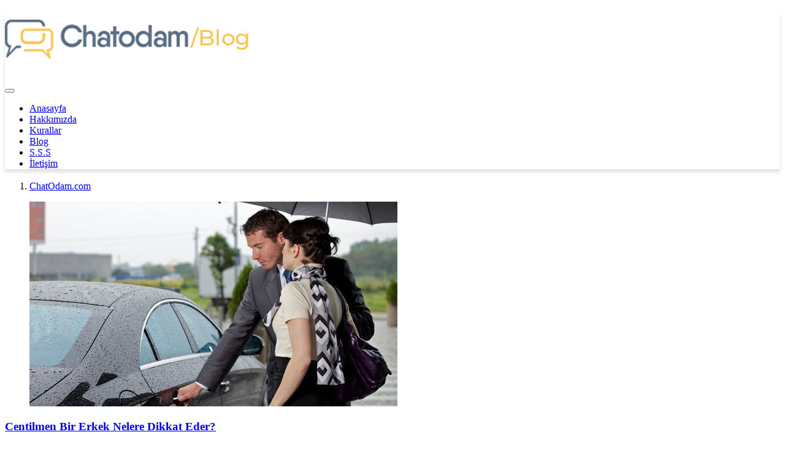

--- FILE ---
content_type: text/html; charset=UTF-8
request_url: https://www.chatodam.com/tag/centilmen-bir-erkek-olmanin-yollari/
body_size: 12133
content:
<!DOCTYPE html>
<html lang="tr">

<head>
 <!-- Required meta tags -->
 <meta name="yandex-verification" content="d62ee18b17e2f12b"><script data-ad-client="ca-pub-8611232501411221" async src="https://pagead2.googlesyndication.com/pagead/js/adsbygoogle.js"></script> 
 <meta charset="utf-8">
 <meta name="viewport" content="width=device-width, initial-scale=1, shrink-to-fit=no">
 <link href="https://fonts.googleapis.com/css?family=Montserrat:300,300i,400,400i,500,600,700,800&display=swap"
  rel="stylesheet">
 <link rel="icon" href="https://www.chatodam.com/wp-content/themes/chatodam/assets/img/favicon/android-chrome-192x192.png"
  type="image/x-icon" />
 <link rel="shortcut icon" href="https://www.chatodam.com/wp-content/themes/chatodam/assets/img/favicon/android-chrome-192x192.png"
  type="image/x-icon" />
 <meta name='robots' content='index, follow, max-image-preview:large, max-snippet:-1, max-video-preview:-1' />

	<!-- This site is optimized with the Yoast SEO plugin v20.3 - https://yoast.com/wordpress/plugins/seo/ -->
	<title>centilmen bir erkek olmanın yolları arşivleri - Chat, Sohbet, Arkadaşlık Sitesi</title>
	<link rel="canonical" href="https://www.chatodam.com/tag/centilmen-bir-erkek-olmanin-yollari/" />
	<meta property="og:locale" content="tr_TR" />
	<meta property="og:type" content="article" />
	<meta property="og:title" content="centilmen bir erkek olmanın yolları arşivleri - Chat, Sohbet, Arkadaşlık Sitesi" />
	<meta property="og:url" content="https://www.chatodam.com/tag/centilmen-bir-erkek-olmanin-yollari/" />
	<meta property="og:site_name" content="Chat, Sohbet, Arkadaşlık Sitesi" />
	<meta name="twitter:card" content="summary_large_image" />
	<meta name="twitter:site" content="@chatodam" />
	<script type="application/ld+json" class="yoast-schema-graph">{"@context":"https://schema.org","@graph":[{"@type":"CollectionPage","@id":"https://www.chatodam.com/tag/centilmen-bir-erkek-olmanin-yollari/","url":"https://www.chatodam.com/tag/centilmen-bir-erkek-olmanin-yollari/","name":"centilmen bir erkek olmanın yolları arşivleri - Chat, Sohbet, Arkadaşlık Sitesi","isPartOf":{"@id":"https://www.chatodam.com/#website"},"primaryImageOfPage":{"@id":"https://www.chatodam.com/tag/centilmen-bir-erkek-olmanin-yollari/#primaryimage"},"image":{"@id":"https://www.chatodam.com/tag/centilmen-bir-erkek-olmanin-yollari/#primaryimage"},"thumbnailUrl":"https://www.chatodam.com/wp-content/uploads/2020/02/centilmen-bir-erkek-nelere-dikkat-eder.jpg","breadcrumb":{"@id":"https://www.chatodam.com/tag/centilmen-bir-erkek-olmanin-yollari/#breadcrumb"},"inLanguage":"tr"},{"@type":"ImageObject","inLanguage":"tr","@id":"https://www.chatodam.com/tag/centilmen-bir-erkek-olmanin-yollari/#primaryimage","url":"https://www.chatodam.com/wp-content/uploads/2020/02/centilmen-bir-erkek-nelere-dikkat-eder.jpg","contentUrl":"https://www.chatodam.com/wp-content/uploads/2020/02/centilmen-bir-erkek-nelere-dikkat-eder.jpg","width":600,"height":334},{"@type":"BreadcrumbList","@id":"https://www.chatodam.com/tag/centilmen-bir-erkek-olmanin-yollari/#breadcrumb","itemListElement":[{"@type":"ListItem","position":1,"name":"Ana sayfa","item":"https://www.chatodam.com/"},{"@type":"ListItem","position":2,"name":"centilmen bir erkek olmanın yolları"}]},{"@type":"WebSite","@id":"https://www.chatodam.com/#website","url":"https://www.chatodam.com/","name":"Chat, Sohbet, Arkadaşlık Sitesi","description":"Gelişen dünyamızın sembol ismi olan Chatodam.com artık sizlerin cebinizde!","publisher":{"@id":"https://www.chatodam.com/#organization"},"potentialAction":[{"@type":"SearchAction","target":{"@type":"EntryPoint","urlTemplate":"https://www.chatodam.com/?s={search_term_string}"},"query-input":"required name=search_term_string"}],"inLanguage":"tr"},{"@type":"Organization","@id":"https://www.chatodam.com/#organization","name":"Chat, Sohbet, Arkadaşlık Sitesi","url":"https://www.chatodam.com/","logo":{"@type":"ImageObject","inLanguage":"tr","@id":"https://www.chatodam.com/#/schema/logo/image/","url":"https://www.chatodam.com/wp-content/uploads/2020/11/chatodam.png","contentUrl":"https://www.chatodam.com/wp-content/uploads/2020/11/chatodam.png","width":411,"height":88,"caption":"Chat, Sohbet, Arkadaşlık Sitesi"},"image":{"@id":"https://www.chatodam.com/#/schema/logo/image/"},"sameAs":["https://twitter.com/chatodam"]}]}</script>
	<!-- / Yoast SEO plugin. -->


<link rel="alternate" type="application/rss+xml" title="Chat, Sohbet, Arkadaşlık Sitesi &raquo; beslemesi" href="https://www.chatodam.com/feed/" />
<link rel="alternate" type="application/rss+xml" title="Chat, Sohbet, Arkadaşlık Sitesi &raquo; yorum beslemesi" href="https://www.chatodam.com/comments/feed/" />
<link rel="alternate" type="application/rss+xml" title="Chat, Sohbet, Arkadaşlık Sitesi &raquo; centilmen bir erkek olmanın yolları etiket beslemesi" href="https://www.chatodam.com/tag/centilmen-bir-erkek-olmanin-yollari/feed/" />
<script>
window._wpemojiSettings = {"baseUrl":"https:\/\/s.w.org\/images\/core\/emoji\/14.0.0\/72x72\/","ext":".png","svgUrl":"https:\/\/s.w.org\/images\/core\/emoji\/14.0.0\/svg\/","svgExt":".svg","source":{"concatemoji":"https:\/\/www.chatodam.com\/wp-includes\/js\/wp-emoji-release.min.js?ver=6.1.1"}};
/*! This file is auto-generated */
!function(e,a,t){var n,r,o,i=a.createElement("canvas"),p=i.getContext&&i.getContext("2d");function s(e,t){var a=String.fromCharCode,e=(p.clearRect(0,0,i.width,i.height),p.fillText(a.apply(this,e),0,0),i.toDataURL());return p.clearRect(0,0,i.width,i.height),p.fillText(a.apply(this,t),0,0),e===i.toDataURL()}function c(e){var t=a.createElement("script");t.src=e,t.defer=t.type="text/javascript",a.getElementsByTagName("head")[0].appendChild(t)}for(o=Array("flag","emoji"),t.supports={everything:!0,everythingExceptFlag:!0},r=0;r<o.length;r++)t.supports[o[r]]=function(e){if(p&&p.fillText)switch(p.textBaseline="top",p.font="600 32px Arial",e){case"flag":return s([127987,65039,8205,9895,65039],[127987,65039,8203,9895,65039])?!1:!s([55356,56826,55356,56819],[55356,56826,8203,55356,56819])&&!s([55356,57332,56128,56423,56128,56418,56128,56421,56128,56430,56128,56423,56128,56447],[55356,57332,8203,56128,56423,8203,56128,56418,8203,56128,56421,8203,56128,56430,8203,56128,56423,8203,56128,56447]);case"emoji":return!s([129777,127995,8205,129778,127999],[129777,127995,8203,129778,127999])}return!1}(o[r]),t.supports.everything=t.supports.everything&&t.supports[o[r]],"flag"!==o[r]&&(t.supports.everythingExceptFlag=t.supports.everythingExceptFlag&&t.supports[o[r]]);t.supports.everythingExceptFlag=t.supports.everythingExceptFlag&&!t.supports.flag,t.DOMReady=!1,t.readyCallback=function(){t.DOMReady=!0},t.supports.everything||(n=function(){t.readyCallback()},a.addEventListener?(a.addEventListener("DOMContentLoaded",n,!1),e.addEventListener("load",n,!1)):(e.attachEvent("onload",n),a.attachEvent("onreadystatechange",function(){"complete"===a.readyState&&t.readyCallback()})),(e=t.source||{}).concatemoji?c(e.concatemoji):e.wpemoji&&e.twemoji&&(c(e.twemoji),c(e.wpemoji)))}(window,document,window._wpemojiSettings);
</script>
<style>
img.wp-smiley,
img.emoji {
	display: inline !important;
	border: none !important;
	box-shadow: none !important;
	height: 1em !important;
	width: 1em !important;
	margin: 0 0.07em !important;
	vertical-align: -0.1em !important;
	background: none !important;
	padding: 0 !important;
}
</style>
	<link rel='stylesheet' id='wp-block-library-css' href='https://www.chatodam.com/wp-includes/css/dist/block-library/style.min.css?ver=6.1.1' media='all' />
<link rel='stylesheet' id='classic-theme-styles-css' href='https://www.chatodam.com/wp-includes/css/classic-themes.min.css?ver=1' media='all' />
<style id='global-styles-inline-css'>
body{--wp--preset--color--black: #000000;--wp--preset--color--cyan-bluish-gray: #abb8c3;--wp--preset--color--white: #ffffff;--wp--preset--color--pale-pink: #f78da7;--wp--preset--color--vivid-red: #cf2e2e;--wp--preset--color--luminous-vivid-orange: #ff6900;--wp--preset--color--luminous-vivid-amber: #fcb900;--wp--preset--color--light-green-cyan: #7bdcb5;--wp--preset--color--vivid-green-cyan: #00d084;--wp--preset--color--pale-cyan-blue: #8ed1fc;--wp--preset--color--vivid-cyan-blue: #0693e3;--wp--preset--color--vivid-purple: #9b51e0;--wp--preset--gradient--vivid-cyan-blue-to-vivid-purple: linear-gradient(135deg,rgba(6,147,227,1) 0%,rgb(155,81,224) 100%);--wp--preset--gradient--light-green-cyan-to-vivid-green-cyan: linear-gradient(135deg,rgb(122,220,180) 0%,rgb(0,208,130) 100%);--wp--preset--gradient--luminous-vivid-amber-to-luminous-vivid-orange: linear-gradient(135deg,rgba(252,185,0,1) 0%,rgba(255,105,0,1) 100%);--wp--preset--gradient--luminous-vivid-orange-to-vivid-red: linear-gradient(135deg,rgba(255,105,0,1) 0%,rgb(207,46,46) 100%);--wp--preset--gradient--very-light-gray-to-cyan-bluish-gray: linear-gradient(135deg,rgb(238,238,238) 0%,rgb(169,184,195) 100%);--wp--preset--gradient--cool-to-warm-spectrum: linear-gradient(135deg,rgb(74,234,220) 0%,rgb(151,120,209) 20%,rgb(207,42,186) 40%,rgb(238,44,130) 60%,rgb(251,105,98) 80%,rgb(254,248,76) 100%);--wp--preset--gradient--blush-light-purple: linear-gradient(135deg,rgb(255,206,236) 0%,rgb(152,150,240) 100%);--wp--preset--gradient--blush-bordeaux: linear-gradient(135deg,rgb(254,205,165) 0%,rgb(254,45,45) 50%,rgb(107,0,62) 100%);--wp--preset--gradient--luminous-dusk: linear-gradient(135deg,rgb(255,203,112) 0%,rgb(199,81,192) 50%,rgb(65,88,208) 100%);--wp--preset--gradient--pale-ocean: linear-gradient(135deg,rgb(255,245,203) 0%,rgb(182,227,212) 50%,rgb(51,167,181) 100%);--wp--preset--gradient--electric-grass: linear-gradient(135deg,rgb(202,248,128) 0%,rgb(113,206,126) 100%);--wp--preset--gradient--midnight: linear-gradient(135deg,rgb(2,3,129) 0%,rgb(40,116,252) 100%);--wp--preset--duotone--dark-grayscale: url('#wp-duotone-dark-grayscale');--wp--preset--duotone--grayscale: url('#wp-duotone-grayscale');--wp--preset--duotone--purple-yellow: url('#wp-duotone-purple-yellow');--wp--preset--duotone--blue-red: url('#wp-duotone-blue-red');--wp--preset--duotone--midnight: url('#wp-duotone-midnight');--wp--preset--duotone--magenta-yellow: url('#wp-duotone-magenta-yellow');--wp--preset--duotone--purple-green: url('#wp-duotone-purple-green');--wp--preset--duotone--blue-orange: url('#wp-duotone-blue-orange');--wp--preset--font-size--small: 13px;--wp--preset--font-size--medium: 20px;--wp--preset--font-size--large: 36px;--wp--preset--font-size--x-large: 42px;--wp--preset--spacing--20: 0.44rem;--wp--preset--spacing--30: 0.67rem;--wp--preset--spacing--40: 1rem;--wp--preset--spacing--50: 1.5rem;--wp--preset--spacing--60: 2.25rem;--wp--preset--spacing--70: 3.38rem;--wp--preset--spacing--80: 5.06rem;}:where(.is-layout-flex){gap: 0.5em;}body .is-layout-flow > .alignleft{float: left;margin-inline-start: 0;margin-inline-end: 2em;}body .is-layout-flow > .alignright{float: right;margin-inline-start: 2em;margin-inline-end: 0;}body .is-layout-flow > .aligncenter{margin-left: auto !important;margin-right: auto !important;}body .is-layout-constrained > .alignleft{float: left;margin-inline-start: 0;margin-inline-end: 2em;}body .is-layout-constrained > .alignright{float: right;margin-inline-start: 2em;margin-inline-end: 0;}body .is-layout-constrained > .aligncenter{margin-left: auto !important;margin-right: auto !important;}body .is-layout-constrained > :where(:not(.alignleft):not(.alignright):not(.alignfull)){max-width: var(--wp--style--global--content-size);margin-left: auto !important;margin-right: auto !important;}body .is-layout-constrained > .alignwide{max-width: var(--wp--style--global--wide-size);}body .is-layout-flex{display: flex;}body .is-layout-flex{flex-wrap: wrap;align-items: center;}body .is-layout-flex > *{margin: 0;}:where(.wp-block-columns.is-layout-flex){gap: 2em;}.has-black-color{color: var(--wp--preset--color--black) !important;}.has-cyan-bluish-gray-color{color: var(--wp--preset--color--cyan-bluish-gray) !important;}.has-white-color{color: var(--wp--preset--color--white) !important;}.has-pale-pink-color{color: var(--wp--preset--color--pale-pink) !important;}.has-vivid-red-color{color: var(--wp--preset--color--vivid-red) !important;}.has-luminous-vivid-orange-color{color: var(--wp--preset--color--luminous-vivid-orange) !important;}.has-luminous-vivid-amber-color{color: var(--wp--preset--color--luminous-vivid-amber) !important;}.has-light-green-cyan-color{color: var(--wp--preset--color--light-green-cyan) !important;}.has-vivid-green-cyan-color{color: var(--wp--preset--color--vivid-green-cyan) !important;}.has-pale-cyan-blue-color{color: var(--wp--preset--color--pale-cyan-blue) !important;}.has-vivid-cyan-blue-color{color: var(--wp--preset--color--vivid-cyan-blue) !important;}.has-vivid-purple-color{color: var(--wp--preset--color--vivid-purple) !important;}.has-black-background-color{background-color: var(--wp--preset--color--black) !important;}.has-cyan-bluish-gray-background-color{background-color: var(--wp--preset--color--cyan-bluish-gray) !important;}.has-white-background-color{background-color: var(--wp--preset--color--white) !important;}.has-pale-pink-background-color{background-color: var(--wp--preset--color--pale-pink) !important;}.has-vivid-red-background-color{background-color: var(--wp--preset--color--vivid-red) !important;}.has-luminous-vivid-orange-background-color{background-color: var(--wp--preset--color--luminous-vivid-orange) !important;}.has-luminous-vivid-amber-background-color{background-color: var(--wp--preset--color--luminous-vivid-amber) !important;}.has-light-green-cyan-background-color{background-color: var(--wp--preset--color--light-green-cyan) !important;}.has-vivid-green-cyan-background-color{background-color: var(--wp--preset--color--vivid-green-cyan) !important;}.has-pale-cyan-blue-background-color{background-color: var(--wp--preset--color--pale-cyan-blue) !important;}.has-vivid-cyan-blue-background-color{background-color: var(--wp--preset--color--vivid-cyan-blue) !important;}.has-vivid-purple-background-color{background-color: var(--wp--preset--color--vivid-purple) !important;}.has-black-border-color{border-color: var(--wp--preset--color--black) !important;}.has-cyan-bluish-gray-border-color{border-color: var(--wp--preset--color--cyan-bluish-gray) !important;}.has-white-border-color{border-color: var(--wp--preset--color--white) !important;}.has-pale-pink-border-color{border-color: var(--wp--preset--color--pale-pink) !important;}.has-vivid-red-border-color{border-color: var(--wp--preset--color--vivid-red) !important;}.has-luminous-vivid-orange-border-color{border-color: var(--wp--preset--color--luminous-vivid-orange) !important;}.has-luminous-vivid-amber-border-color{border-color: var(--wp--preset--color--luminous-vivid-amber) !important;}.has-light-green-cyan-border-color{border-color: var(--wp--preset--color--light-green-cyan) !important;}.has-vivid-green-cyan-border-color{border-color: var(--wp--preset--color--vivid-green-cyan) !important;}.has-pale-cyan-blue-border-color{border-color: var(--wp--preset--color--pale-cyan-blue) !important;}.has-vivid-cyan-blue-border-color{border-color: var(--wp--preset--color--vivid-cyan-blue) !important;}.has-vivid-purple-border-color{border-color: var(--wp--preset--color--vivid-purple) !important;}.has-vivid-cyan-blue-to-vivid-purple-gradient-background{background: var(--wp--preset--gradient--vivid-cyan-blue-to-vivid-purple) !important;}.has-light-green-cyan-to-vivid-green-cyan-gradient-background{background: var(--wp--preset--gradient--light-green-cyan-to-vivid-green-cyan) !important;}.has-luminous-vivid-amber-to-luminous-vivid-orange-gradient-background{background: var(--wp--preset--gradient--luminous-vivid-amber-to-luminous-vivid-orange) !important;}.has-luminous-vivid-orange-to-vivid-red-gradient-background{background: var(--wp--preset--gradient--luminous-vivid-orange-to-vivid-red) !important;}.has-very-light-gray-to-cyan-bluish-gray-gradient-background{background: var(--wp--preset--gradient--very-light-gray-to-cyan-bluish-gray) !important;}.has-cool-to-warm-spectrum-gradient-background{background: var(--wp--preset--gradient--cool-to-warm-spectrum) !important;}.has-blush-light-purple-gradient-background{background: var(--wp--preset--gradient--blush-light-purple) !important;}.has-blush-bordeaux-gradient-background{background: var(--wp--preset--gradient--blush-bordeaux) !important;}.has-luminous-dusk-gradient-background{background: var(--wp--preset--gradient--luminous-dusk) !important;}.has-pale-ocean-gradient-background{background: var(--wp--preset--gradient--pale-ocean) !important;}.has-electric-grass-gradient-background{background: var(--wp--preset--gradient--electric-grass) !important;}.has-midnight-gradient-background{background: var(--wp--preset--gradient--midnight) !important;}.has-small-font-size{font-size: var(--wp--preset--font-size--small) !important;}.has-medium-font-size{font-size: var(--wp--preset--font-size--medium) !important;}.has-large-font-size{font-size: var(--wp--preset--font-size--large) !important;}.has-x-large-font-size{font-size: var(--wp--preset--font-size--x-large) !important;}
.wp-block-navigation a:where(:not(.wp-element-button)){color: inherit;}
:where(.wp-block-columns.is-layout-flex){gap: 2em;}
.wp-block-pullquote{font-size: 1.5em;line-height: 1.6;}
</style>
<link rel='stylesheet' id='contact-form-7-css' href='https://www.chatodam.com/wp-content/plugins/contact-form-7/includes/css/styles.css?ver=5.7.5.1' media='all' />
<link rel='stylesheet' id='wordpress-popular-posts-css-css' href='https://www.chatodam.com/wp-content/plugins/wordpress-popular-posts/assets/css/wpp.css?ver=6.1.1' media='all' />
<link rel='stylesheet' id='chatodam-style-css' href='https://www.chatodam.com/wp-content/themes/chatodam/style.css?ver=6.1.1' media='all' />
<link rel='stylesheet' id='chatodam-main-css' href='https://www.chatodam.com/wp-content/themes/chatodam/assets/css/main.css?ver=6.1.1' media='all' />
<link rel='stylesheet' id='chatodam-bootstrap-css' href='https://www.chatodam.com/wp-content/themes/chatodam/assets/bootstrap/css/bootstrap.css?ver=6.1.1' media='all' />
<link rel='stylesheet' id='chatodam-fontawesome-css' href='https://www.chatodam.com/wp-content/themes/chatodam/assets/fontawesome/css/all.min.css?ver=6.1.1' media='all' />
<script id='wpp-json' type="application/json">
{"sampling_active":0,"sampling_rate":100,"ajax_url":"https:\/\/www.chatodam.com\/wp-json\/wordpress-popular-posts\/v1\/popular-posts","api_url":"https:\/\/www.chatodam.com\/wp-json\/wordpress-popular-posts","ID":0,"token":"fb4e1f1567","lang":0,"debug":0}
</script>
<script src='https://www.chatodam.com/wp-content/plugins/wordpress-popular-posts/assets/js/wpp.min.js?ver=6.1.1' id='wpp-js-js'></script>
<script src='https://www.chatodam.com/wp-content/themes/chatodam/assets/js/jquery-3.4.1.min.js?ver=6.1.1' id='chatodam-jquery-js'></script>
<script src='https://www.chatodam.com/wp-content/themes/chatodam/assets/js/jquery-3.4.1.slim.min.js?ver=6.1.1' id='chatodam-slim-js'></script>
<script src='https://www.chatodam.com/wp-content/themes/chatodam/assets/js/popper.min.js?ver=6.1.1' id='chatodam-popper-js'></script>
<script src='https://www.chatodam.com/wp-content/themes/chatodam/assets/bootstrap/js/bootstrap.min.js?ver=6.1.1' id='chatodam-bootstrap-js'></script>
<script src='https://www.chatodam.com/wp-content/themes/chatodam/assets/js/main.js?ver=6.1.1' id='chatodam-main-js'></script>
<link rel="https://api.w.org/" href="https://www.chatodam.com/wp-json/" /><link rel="alternate" type="application/json" href="https://www.chatodam.com/wp-json/wp/v2/tags/63" /><link rel="EditURI" type="application/rsd+xml" title="RSD" href="https://www.chatodam.com/xmlrpc.php?rsd" />
<link rel="wlwmanifest" type="application/wlwmanifest+xml" href="https://www.chatodam.com/wp-includes/wlwmanifest.xml" />
<meta name="generator" content="WordPress 6.1.1" />
            <style id="wpp-loading-animation-styles">@-webkit-keyframes bgslide{from{background-position-x:0}to{background-position-x:-200%}}@keyframes bgslide{from{background-position-x:0}to{background-position-x:-200%}}.wpp-widget-placeholder,.wpp-widget-block-placeholder{margin:0 auto;width:60px;height:3px;background:#dd3737;background:linear-gradient(90deg,#dd3737 0%,#571313 10%,#dd3737 100%);background-size:200% auto;border-radius:3px;-webkit-animation:bgslide 1s infinite linear;animation:bgslide 1s infinite linear}</style>
             <!-- Global site tag (gtag.js) - Google Analytics -->
<script async src="https://www.googletagmanager.com/gtag/js?id=UA-50411107-1"></script>
<script>
  window.dataLayer = window.dataLayer || [];
  function gtag(){dataLayer.push(arguments);}
  gtag('js', new Date());

  gtag('config', 'UA-50411107-1');
</script> 
   <style>
header.masthead {
    box-shadow: 0 5px 6px #0000001f;
    background: #fff;
}
</style>
  
</head>

<body>
<div class="wrapall">

<header role="banner" class="masthead mt-4" itemprop="publisher" itemscope itemtype="https://schema.org/Organization">
<div class="container">
<div itemprop="logo" itemscope itemtype="https://schema.org/ImageObject">
<meta itemprop="url" content="https://www.chatodam.com/wp-content/themes/chatodam/assets/img/logo2.png">
<meta itemprop="contentUrl" content="https://www.chatodam.com/wp-content/themes/chatodam/assets/img/logo2.png"/>
<meta itemprop="width" content="411">
<meta itemprop="height" content="88">
</div>
    <nav class="navbar navbar-expand-lg row">
     <div class="logo brand my-0 mr-md-auto" itemprop="name">
     <h1 class="site-logo">
<a itemprop="url" class="navbar-brand" href="https://www.chatodam.com/blog">
<img src="https://www.chatodam.com/wp-content/themes/chatodam/assets/img/logo-blog.png" alt="Chat, Sohbet, Arkadaşlık Sitesi">
</a>
     </div>

     <button class="navbar-toggler" type="button" data-toggle="collapse" data-target="#navbarSupportedContent"
      aria-controls="navbarSupportedContent" aria-expanded="false" aria-label="Toggle navigation">
      <i class="fas fa-bars"></i>
     </button>

     <div class="mymn">
      <div class="collapse navbar-collapse" id="navbarSupportedContent">
       <ul class="navbar-nav"><li id="menu-item-20" class="menu-item menu-item-type-post_type menu-item-object-page menu-item-home menu-item-20 nav-item nav-link"><a href="https://www.chatodam.com/"><i class="fas fa-home"></i>Anasayfa</a></li>
<li id="menu-item-22" class="menu-item menu-item-type-post_type menu-item-object-page menu-item-22 nav-item nav-link"><a href="https://www.chatodam.com/hakkimizda/"><i class="fas fa-user-tie"></i>Hakkımızda</a></li>
<li id="menu-item-47" class="menu-item menu-item-type-post_type menu-item-object-page menu-item-47 nav-item nav-link"><a href="https://www.chatodam.com/kurallar/"><i class="fas fa-clipboard-list"></i>Kurallar</a></li>
<li id="menu-item-21" class="menu-item menu-item-type-post_type menu-item-object-page current_page_parent menu-item-21 nav-item nav-link"><a target="_blank" rel="noopener" href="https://www.chatodam.com/blog/"><i class="fas fa-globe-americas"></i>Blog</a></li>
<li id="menu-item-48" class="menu-item menu-item-type-post_type menu-item-object-page menu-item-48 nav-item nav-link"><a href="https://www.chatodam.com/s-s-s/"><i class="fas fa-question-circle"></i>S.S.S</a></li>
<li id="menu-item-24" class="menu-item menu-item-type-post_type menu-item-object-page menu-item-24 nav-item nav-link"><a href="https://www.chatodam.com/iletisim/">İletişim</a></li>
</ul>      </div>
     </div>

    </nav>
   </div>
  </header><!-- Header end -->


    <div class="top-layer">
   <div class="container">
    <div class="row">

     <div class="col-12">
      <h3 class="tl_title"></h3>
     </div>

    </div>
   </div>
  </div>

  <div class="mycrumb">
  <div class="container">
  <div class="row">

  <div class="col-12">
      <nav class="breadcrumbs text-faded font-small">
				<ol class="BreadcrumbList">
				<li><a href="https://www.chatodam.com" rel="home" alt="Chatodam">
				<span>ChatOdam.com</span>
				</a></li></ol></nav>     </div>
     </div>
     </div></div>
  

<section class="content mt-5">
<div class="container">
<div class="row">

<div class="col-12 col-md-8">
<main class="site-main">
<div class="row blog-post archive-posts">


        

<div class="col col-12 col-md-6">
<article id="post-153" class="post-153 post type-post status-publish format-standard has-post-thumbnail hentry category-ask-iliski tag-centilmem-erkek-nelere-dikkat-eder tag-centilmen-bir-erkek-olmanin-yollari tag-centilmen-erkek tag-nasil-centilmen-olunur">

<!-- thumbnail -->
<figure class="entry-thumb">
<a href="https://www.chatodam.com/centilmen-bir-erkek-nelere-dikkat-eder/" title="Centilmen Bir Erkek Nelere Dikkat Eder?">
<img width="600" height="334" src="https://www.chatodam.com/wp-content/uploads/2020/02/centilmen-bir-erkek-nelere-dikkat-eder.jpg" class="attachment-blogthumb size-blogthumb wp-post-image" alt="" decoding="async" srcset="https://www.chatodam.com/wp-content/uploads/2020/02/centilmen-bir-erkek-nelere-dikkat-eder.jpg 600w, https://www.chatodam.com/wp-content/uploads/2020/02/centilmen-bir-erkek-nelere-dikkat-eder-300x167.jpg 300w" sizes="(max-width: 600px) 100vw, 600px" /></a>

</figure>
 

<div class="entry-collect">
 <!-- .entry-header -->
 <header class="entry-header">
<h3 class="entry-title"><a href="https://www.chatodam.com/centilmen-bir-erkek-nelere-dikkat-eder/" rel="bookmark">Centilmen Bir Erkek Nelere Dikkat Eder?</a></h3></header>

 <!-- .entry-content -->
<div class="entry-content">
Günümüzde kadınlar erkeklerin kendileriyle kurduğu iletişime ve ilk yaklaşıma çok dikkat ediyorlar. Örneğin,&hellip;</div>


<a href="https://www.chatodam.com/centilmen-bir-erkek-nelere-dikkat-eder/" class="entry-more"><i class="fas fa-angle-double-right"></i></a>
</div>
</article>
</div>

<div class='col-12'><nav class="postPagi"></nav></div>
        </div>
</main>
</div>

<div class="col-12 col-md-4">
<aside class="sidebar">

<div id="wpp-2" class="widget popular-posts">
<h2 class="widget-title">En Popüler Yazılar</h2>


<ul class="wpp-list wpp-list-with-thumbnails">
<li>
<a href="https://www.chatodam.com/dunyada-en-cok-hangi-burc-var/" title="Dünyada En Çok Hangi Burç Var?" target="_self"><img src="https://www.chatodam.com/wp-content/uploads/wordpress-popular-posts/546-featured-75x75.jpg" width="75" height="75" alt="Dünyada En Çok Hangi Burç Var" class="wpp-thumbnail wpp_featured wpp_cached_thumb" /></a>
<a href="https://www.chatodam.com/dunyada-en-cok-hangi-burc-var/" title="Dünyada En Çok Hangi Burç Var?" class="wpp-post-title" target="_self">Dünyada En Çok Hangi Burç...</a>
 <span class="wpp-excerpt">Dünyada En Çok Hangi Burç Var? Dünya’da her doğan insan...</span>
 <span class="wpp-meta post-stats"><span class="wpp-author">by <a href="https://www.chatodam.com/author/admin/">admin</a></span></span>
</li>
<li>
<a href="https://www.chatodam.com/arkadasim-ruyasinda-beni-sevgilimle-gormus/" title="Arkadaşım Rüyasında Beni Sevgilimle Görmüş" target="_self"><img src="https://www.chatodam.com/wp-content/uploads/wordpress-popular-posts/588-featured-75x75.png" width="75" height="75" alt="Arkadaşım Rüyasında Beni Sevgilimle Görmüş" class="wpp-thumbnail wpp_featured wpp_cached_thumb" /></a>
<a href="https://www.chatodam.com/arkadasim-ruyasinda-beni-sevgilimle-gormus/" title="Arkadaşım Rüyasında Beni Sevgilimle Görmüş" class="wpp-post-title" target="_self">Arkadaşım Rüyasında Beni...</a>
 <span class="wpp-excerpt">Arkadaşım rüyasında beni sevgilimle görmüş ne anlama ge...</span>
 <span class="wpp-meta post-stats"><span class="wpp-author">by <a href="https://www.chatodam.com/author/admin/">admin</a></span></span>
</li>
<li>
<a href="https://www.chatodam.com/ilk-bulusmada-yapilmamasi-gerekenler/" title="İlk Buluşmada Yapılmaması Gerekenler" target="_self"><img src="https://www.chatodam.com/wp-content/uploads/wordpress-popular-posts/309-featured-75x75.jpg" width="75" height="75" alt="" class="wpp-thumbnail wpp_featured wpp_cached_thumb" /></a>
<a href="https://www.chatodam.com/ilk-bulusmada-yapilmamasi-gerekenler/" title="İlk Buluşmada Yapılmaması Gerekenler" class="wpp-post-title" target="_self">İlk Buluşmada Yapılmaması...</a>
 <span class="wpp-excerpt">İlk buluşmada yapılmaması gerekenler incelendiği zaman...</span>
 <span class="wpp-meta post-stats"><span class="wpp-author">by <a href="https://www.chatodam.com/author/admin/">admin</a></span></span>
</li>
</ul>

</div>
<div id="categories-2" class="widget widget_categories"><h2 class="widget-title">Kategoriler</h2>
			<ul>
					<li class="cat-item cat-item-13"><a href="https://www.chatodam.com/cat/ask-iliski/">Aşk &amp; İlişki</a>
</li>
	<li class="cat-item cat-item-12"><a href="https://www.chatodam.com/cat/ask-rehberi/">Aşk Rehberi</a>
</li>
	<li class="cat-item cat-item-14"><a href="https://www.chatodam.com/cat/astroloji/">Astroloji</a>
</li>
	<li class="cat-item cat-item-1"><a href="https://www.chatodam.com/cat/genel/">Genel</a>
</li>
	<li class="cat-item cat-item-39"><a href="https://www.chatodam.com/cat/hikayeni-godner/">Hikayeni Gödner</a>
</li>
	<li class="cat-item cat-item-15"><a href="https://www.chatodam.com/cat/ilk-karsilasma/">İlk Karşılaşma</a>
</li>
			</ul>

			</div>
    
<div class="widget sidebar-banner shadow">
<style>
.widget.sidebar-banner {
height: 250px;
}
</style>
<script async src="https://pagead2.googlesyndication.com/pagead/js/adsbygoogle.js"></script>
<!-- chatodam_sidebar -->
<ins class="adsbygoogle"
     style="display:inline-block;width:334px;height:250px"
     data-ad-client="ca-pub-8611232501411221"
     data-ad-slot="7573382199"></ins>
<script>
     (adsbygoogle = window.adsbygoogle || []).push({});
</script></div>



		<div id="recent-posts-2" class="widget widget_recent_entries">
		<h2 class="widget-title">Son Yazılar</h2>
		<ul>
											<li>
					<a href="https://www.chatodam.com/sevgilimle-surekli-kavga-ediyoruz-ne-yapmaliyim/">Sevgilimle Sürekli Kavga Ediyoruz Ne Yapmalıyım?</a>
									</li>
											<li>
					<a href="https://www.chatodam.com/hangi-burc-cok-konusur/">Hangi Burç Çok Konuşur?</a>
									</li>
											<li>
					<a href="https://www.chatodam.com/istanbulda-ilk-bulusma-mekanlari/">İstanbul’da İlk Buluşma Mekanları</a>
									</li>
											<li>
					<a href="https://www.chatodam.com/erkek-arkadasim-var-ama-baskasindan-hoslaniyorum/">Erkek Arkadaşım Var Ama Başkasından Hoşlanıyorum</a>
									</li>
											<li>
					<a href="https://www.chatodam.com/kendinden-yasca-buyuk-birine-asik-olmak/">Kendinden Yaşça Büyük Birine Aşık Olmak</a>
									</li>
											<li>
					<a href="https://www.chatodam.com/hangi-burc-cok-inatcidir/">Hangi Burç Çok İnatçıdır?</a>
									</li>
											<li>
					<a href="https://www.chatodam.com/internetten-tanisip-ilk-bulusma/">İnternetten Tanışıp İlk Buluşma</a>
									</li>
											<li>
					<a href="https://www.chatodam.com/erkek-arkadasim-ozguvensiz/">Erkek Arkadaşım Özgüvensiz</a>
									</li>
											<li>
					<a href="https://www.chatodam.com/her-iliskimde-aldatiliyorum/">Her İlişkimde Aldatılıyorum</a>
									</li>
											<li>
					<a href="https://www.chatodam.com/hangi-burc-birbiriyle-uyumlu/">Hangi Burç Birbiriyle Uyumlu?</a>
									</li>
					</ul>

		</div><div id="tag_cloud-2" class="widget widget_tag_cloud"><h2 class="widget-title">Diğer Konular</h2><div class="tagcloud"><a href="https://www.chatodam.com/tag/arkadaslik-sitesi/" class="tag-cloud-link tag-link-113 tag-link-position-1" style="font-size: 16.75pt;" aria-label="arkadaşlık sitesi (7 öge)">arkadaşlık sitesi</a>
<a href="https://www.chatodam.com/tag/aslan-burcu/" class="tag-cloud-link tag-link-70 tag-link-position-2" style="font-size: 10.625pt;" aria-label="aslan burcu (2 öge)">aslan burcu</a>
<a href="https://www.chatodam.com/tag/astroloji-nedir/" class="tag-cloud-link tag-link-25 tag-link-position-3" style="font-size: 8pt;" aria-label="astroloji nedir (1 öge)">astroloji nedir</a>
<a href="https://www.chatodam.com/tag/astroloji-ve-burclar/" class="tag-cloud-link tag-link-27 tag-link-position-4" style="font-size: 8pt;" aria-label="astroloji ve burçlar (1 öge)">astroloji ve burçlar</a>
<a href="https://www.chatodam.com/tag/ask/" class="tag-cloud-link tag-link-178 tag-link-position-5" style="font-size: 10.625pt;" aria-label="aşk (2 öge)">aşk</a>
<a href="https://www.chatodam.com/tag/ask-hakkinda-bilinmesi-gerekenler/" class="tag-cloud-link tag-link-33 tag-link-position-6" style="font-size: 8pt;" aria-label="aşk hakkında bilinmesi gerekenler (1 öge)">aşk hakkında bilinmesi gerekenler</a>
<a href="https://www.chatodam.com/tag/ask-hakkinda-bilinmeyenler/" class="tag-cloud-link tag-link-32 tag-link-position-7" style="font-size: 8pt;" aria-label="aşk hakkında bilinmeyenler (1 öge)">aşk hakkında bilinmeyenler</a>
<a href="https://www.chatodam.com/tag/ask-hikayeleri/" class="tag-cloud-link tag-link-68 tag-link-position-8" style="font-size: 22pt;" aria-label="aşk hikayeleri (17 öge)">aşk hikayeleri</a>
<a href="https://www.chatodam.com/tag/ask-hikayesi/" class="tag-cloud-link tag-link-262 tag-link-position-9" style="font-size: 18.208333333333pt;" aria-label="aşk hikayesi (9 öge)">aşk hikayesi</a>
<a href="https://www.chatodam.com/tag/ask-nedir/" class="tag-cloud-link tag-link-30 tag-link-position-10" style="font-size: 8pt;" aria-label="aşk nedir (1 öge)">aşk nedir</a>
<a href="https://www.chatodam.com/tag/ask-ne-kadar-surer/" class="tag-cloud-link tag-link-173 tag-link-position-11" style="font-size: 10.625pt;" aria-label="aşk ne kadar sürer (2 öge)">aşk ne kadar sürer</a>
<a href="https://www.chatodam.com/tag/ask-rehberi/" class="tag-cloud-link tag-link-263 tag-link-position-12" style="font-size: 12.375pt;" aria-label="aşk rehberi (3 öge)">aşk rehberi</a>
<a href="https://www.chatodam.com/tag/ask-ve-iliskiler/" class="tag-cloud-link tag-link-278 tag-link-position-13" style="font-size: 13.833333333333pt;" aria-label="aşk ve ilişkiler (4 öge)">aşk ve ilişkiler</a>
<a href="https://www.chatodam.com/tag/ask-ve-iliskiler-iliskilerde-nelere-dikkat-edilmeli/" class="tag-cloud-link tag-link-28 tag-link-position-14" style="font-size: 8pt;" aria-label="aşk ve ilişkiler. ilişkilerde nelere dikkat edilmeli (1 öge)">aşk ve ilişkiler. ilişkilerde nelere dikkat edilmeli</a>
<a href="https://www.chatodam.com/tag/askin-evreleri/" class="tag-cloud-link tag-link-34 tag-link-position-15" style="font-size: 8pt;" aria-label="aşkın evreleri (1 öge)">aşkın evreleri</a>
<a href="https://www.chatodam.com/tag/asik-olmak-nedir/" class="tag-cloud-link tag-link-346 tag-link-position-16" style="font-size: 10.625pt;" aria-label="aşık olmak nedir (2 öge)">aşık olmak nedir</a>
<a href="https://www.chatodam.com/tag/basak-burcu-erkegi/" class="tag-cloud-link tag-link-84 tag-link-position-17" style="font-size: 10.625pt;" aria-label="başak burcu erkeği (2 öge)">başak burcu erkeği</a>
<a href="https://www.chatodam.com/tag/burc-nedir/" class="tag-cloud-link tag-link-26 tag-link-position-18" style="font-size: 8pt;" aria-label="burç nedir (1 öge)">burç nedir</a>
<a href="https://www.chatodam.com/tag/chat/" class="tag-cloud-link tag-link-43 tag-link-position-19" style="font-size: 20.395833333333pt;" aria-label="chat (13 öge)">chat</a>
<a href="https://www.chatodam.com/tag/chatodam/" class="tag-cloud-link tag-link-109 tag-link-position-20" style="font-size: 20.395833333333pt;" aria-label="chatodam (13 öge)">chatodam</a>
<a href="https://www.chatodam.com/tag/chat-odam/" class="tag-cloud-link tag-link-105 tag-link-position-21" style="font-size: 19.375pt;" aria-label="chat odam (11 öge)">chat odam</a>
<a href="https://www.chatodam.com/tag/chatodam-ask-hikayeleri/" class="tag-cloud-link tag-link-69 tag-link-position-22" style="font-size: 16.020833333333pt;" aria-label="chatodam aşk hikayeleri (6 öge)">chatodam aşk hikayeleri</a>
<a href="https://www.chatodam.com/tag/chat-siteleri/" class="tag-cloud-link tag-link-155 tag-link-position-23" style="font-size: 15pt;" aria-label="chat siteleri (5 öge)">chat siteleri</a>
<a href="https://www.chatodam.com/tag/chat-sitesi/" class="tag-cloud-link tag-link-106 tag-link-position-24" style="font-size: 19.8125pt;" aria-label="chat sitesi (12 öge)">chat sitesi</a>
<a href="https://www.chatodam.com/tag/chat-sohbet/" class="tag-cloud-link tag-link-164 tag-link-position-25" style="font-size: 10.625pt;" aria-label="chat sohbet (2 öge)">chat sohbet</a>
<a href="https://www.chatodam.com/tag/chat-ve-sohbet-siteleri/" class="tag-cloud-link tag-link-181 tag-link-position-26" style="font-size: 10.625pt;" aria-label="chat ve sohbet siteleri (2 öge)">chat ve sohbet siteleri</a>
<a href="https://www.chatodam.com/tag/e-sohbet/" class="tag-cloud-link tag-link-152 tag-link-position-27" style="font-size: 12.375pt;" aria-label="e-sohbet (3 öge)">e-sohbet</a>
<a href="https://www.chatodam.com/tag/ilk-bulusma/" class="tag-cloud-link tag-link-135 tag-link-position-28" style="font-size: 15pt;" aria-label="ilk buluşma (5 öge)">ilk buluşma</a>
<a href="https://www.chatodam.com/tag/ilk-bulusmada-dikkat-edilmesi-gerekenler/" class="tag-cloud-link tag-link-138 tag-link-position-29" style="font-size: 12.375pt;" aria-label="ilk buluşmada dikkat edilmesi gerekenler (3 öge)">ilk buluşmada dikkat edilmesi gerekenler</a>
<a href="https://www.chatodam.com/tag/ilk-karsilasma/" class="tag-cloud-link tag-link-37 tag-link-position-30" style="font-size: 10.625pt;" aria-label="ilk karşılaşma (2 öge)">ilk karşılaşma</a>
<a href="https://www.chatodam.com/tag/ilk-tanisma/" class="tag-cloud-link tag-link-233 tag-link-position-31" style="font-size: 10.625pt;" aria-label="ilk tanışma (2 öge)">ilk tanışma</a>
<a href="https://www.chatodam.com/tag/kova-burcu-erkegi/" class="tag-cloud-link tag-link-97 tag-link-position-32" style="font-size: 10.625pt;" aria-label="kova burcu erkeği (2 öge)">kova burcu erkeği</a>
<a href="https://www.chatodam.com/tag/kova-burcu-erkeginin-genel-ozellikleri/" class="tag-cloud-link tag-link-98 tag-link-position-33" style="font-size: 10.625pt;" aria-label="kova burcu erkeğinin genel özellikleri (2 öge)">kova burcu erkeğinin genel özellikleri</a>
<a href="https://www.chatodam.com/tag/koc-burcu-erkegi/" class="tag-cloud-link tag-link-16 tag-link-position-34" style="font-size: 8pt;" aria-label="koç burcu erkeği (1 öge)">koç burcu erkeği</a>
<a href="https://www.chatodam.com/tag/koc-burcu-erkeginin-genel-ozellikleri/" class="tag-cloud-link tag-link-18 tag-link-position-35" style="font-size: 8pt;" aria-label="koç burcu erkeğinin genel özellikleri (1 öge)">koç burcu erkeğinin genel özellikleri</a>
<a href="https://www.chatodam.com/tag/koc-burcu-erkeginin-karakteri/" class="tag-cloud-link tag-link-20 tag-link-position-36" style="font-size: 8pt;" aria-label="koç burcu erkeğinin karakteri (1 öge)">koç burcu erkeğinin karakteri</a>
<a href="https://www.chatodam.com/tag/koc-burcu-erkegi-ve-ask/" class="tag-cloud-link tag-link-19 tag-link-position-37" style="font-size: 8pt;" aria-label="koç burcu erkeği ve aşk (1 öge)">koç burcu erkeği ve aşk</a>
<a href="https://www.chatodam.com/tag/koc-burcu-kadini/" class="tag-cloud-link tag-link-22 tag-link-position-38" style="font-size: 8pt;" aria-label="koç burcu kadını (1 öge)">koç burcu kadını</a>
<a href="https://www.chatodam.com/tag/koc-burcu-kadini-karakteri/" class="tag-cloud-link tag-link-24 tag-link-position-39" style="font-size: 8pt;" aria-label="koç burcu kadını karakteri (1 öge)">koç burcu kadını karakteri</a>
<a href="https://www.chatodam.com/tag/koc-burcu-kadininin-genel-ozellikleri/" class="tag-cloud-link tag-link-21 tag-link-position-40" style="font-size: 8pt;" aria-label="koç burcu kadınının genel özellikleri (1 öge)">koç burcu kadınının genel özellikleri</a>
<a href="https://www.chatodam.com/tag/koc-erkegi/" class="tag-cloud-link tag-link-17 tag-link-position-41" style="font-size: 8pt;" aria-label="koç erkeği (1 öge)">koç erkeği</a>
<a href="https://www.chatodam.com/tag/koc-kadini/" class="tag-cloud-link tag-link-23 tag-link-position-42" style="font-size: 8pt;" aria-label="koç kadını (1 öge)">koç kadını</a>
<a href="https://www.chatodam.com/tag/mobil-chat/" class="tag-cloud-link tag-link-136 tag-link-position-43" style="font-size: 12.375pt;" aria-label="mobil chat (3 öge)">mobil chat</a>
<a href="https://www.chatodam.com/tag/mobil-sohbet/" class="tag-cloud-link tag-link-143 tag-link-position-44" style="font-size: 12.375pt;" aria-label="mobil sohbet (3 öge)">mobil sohbet</a>
<a href="https://www.chatodam.com/tag/mutlu-bir-iliskinin-sirlari/" class="tag-cloud-link tag-link-29 tag-link-position-45" style="font-size: 8pt;" aria-label="mutlu bir ilişkinin sırları (1 öge)">mutlu bir ilişkinin sırları</a>
<a href="https://www.chatodam.com/tag/nasil-asik-olunur/" class="tag-cloud-link tag-link-31 tag-link-position-46" style="font-size: 8pt;" aria-label="nasıl aşık olunur (1 öge)">nasıl aşık olunur</a>
<a href="https://www.chatodam.com/tag/oglak-burcu-erkegi/" class="tag-cloud-link tag-link-99 tag-link-position-47" style="font-size: 10.625pt;" aria-label="oğlak burcu erkeği (2 öge)">oğlak burcu erkeği</a>
<a href="https://www.chatodam.com/tag/sesli-sohbet/" class="tag-cloud-link tag-link-73 tag-link-position-48" style="font-size: 20.395833333333pt;" aria-label="sesli sohbet (13 öge)">sesli sohbet</a>
<a href="https://www.chatodam.com/tag/sesli-sohbet-siteleri/" class="tag-cloud-link tag-link-104 tag-link-position-49" style="font-size: 10.625pt;" aria-label="sesli sohbet siteleri (2 öge)">sesli sohbet siteleri</a>
<a href="https://www.chatodam.com/tag/seviyeli-sohbet/" class="tag-cloud-link tag-link-291 tag-link-position-50" style="font-size: 10.625pt;" aria-label="seviyeli sohbet (2 öge)">seviyeli sohbet</a>
<a href="https://www.chatodam.com/tag/seviyeli-sohbet-sitesi/" class="tag-cloud-link tag-link-116 tag-link-position-51" style="font-size: 15pt;" aria-label="seviyeli sohbet sitesi (5 öge)">seviyeli sohbet sitesi</a>
<a href="https://www.chatodam.com/tag/sohbet/" class="tag-cloud-link tag-link-110 tag-link-position-52" style="font-size: 17.479166666667pt;" aria-label="sohbet (8 öge)">sohbet</a>
<a href="https://www.chatodam.com/tag/sohbet-odalari/" class="tag-cloud-link tag-link-74 tag-link-position-53" style="font-size: 21.125pt;" aria-label="sohbet odaları (15 öge)">sohbet odaları</a>
<a href="https://www.chatodam.com/tag/sohbet-odasi/" class="tag-cloud-link tag-link-131 tag-link-position-54" style="font-size: 16.020833333333pt;" aria-label="sohbet odası (6 öge)">sohbet odası</a>
<a href="https://www.chatodam.com/tag/sohbet-siteleri/" class="tag-cloud-link tag-link-123 tag-link-position-55" style="font-size: 16.75pt;" aria-label="sohbet siteleri (7 öge)">sohbet siteleri</a>
<a href="https://www.chatodam.com/tag/sohbet-sitesi/" class="tag-cloud-link tag-link-163 tag-link-position-56" style="font-size: 18.791666666667pt;" aria-label="sohbet sitesi (10 öge)">sohbet sitesi</a></div>
</div>
</aside></div>

</div></div>
</section>

<footer class="contentinfo">
  <div class="container">
  <div class="row">

  <div class="col-12 col-md-4">
  <div class="footer-brand">
  <img src="https://www.chatodam.com/wp-content/themes/chatodam/assets/img/logo.png" alt="">
  <p>Türkiye'nin Online Chat Platformu</p>
  </div>
  </div>

  <div class="col-12 col-md-5">
  <div class="footer-menu">
  <ul class="nav"><li id="menu-item-33" class="menu-item menu-item-type-post_type menu-item-object-page menu-item-home menu-item-33 nav-item nav-link"><a href="https://www.chatodam.com/">Anasayfa</a></li>
<li id="menu-item-94" class="menu-item menu-item-type-post_type menu-item-object-page menu-item-94 nav-item nav-link"><a href="https://www.chatodam.com/yasal-uyari/">Yasal Uyarı</a></li>
<li id="menu-item-34" class="menu-item menu-item-type-post_type menu-item-object-page menu-item-privacy-policy menu-item-34 nav-item nav-link"><a href="https://www.chatodam.com/gizlilik-politikasi/">Gizlilik Politikası</a></li>
<li id="menu-item-36" class="menu-item menu-item-type-post_type menu-item-object-page menu-item-36 nav-item nav-link"><a href="https://www.chatodam.com/kullanim-kosullari/">Kullanım Koşulları</a></li>
<li id="menu-item-656" class="menu-item menu-item-type-post_type menu-item-object-page menu-item-656 nav-item nav-link"><a href="https://www.chatodam.com/dost-siteler/">Dost Siteler</a></li>
<li id="menu-item-35" class="menu-item menu-item-type-post_type menu-item-object-page menu-item-35 nav-item nav-link"><a href="https://www.chatodam.com/iletisim/">İletişim</a></li>
</ul></div>
</div>

  <div class="col-12 col-md-3">
  <div class="footer-social">
  <strong>Sosyal Medya Hesaplarımız</strong>
  <div class="social-icons">

  <a target="_blank" href="https://facebook.com"><i class="fab fa-facebook-square"></i></a>
  <a target="_blank" href=""><i class="fab fa-instagram"></i></a>
  <a target="_blank" href="https://twitter.com/chatodam"><i class="fab fa-twitter-square"></i></a>
  <a target="_blank" href=""><i class="fab fa-pinterest-p"></i></a>
  <a target="_blank" href=""><i class="fab fa-whatsapp"></i></a>
  <a target="_blank" href="https://youtube.com"><i class="fab fa-youtube"></i></a>

  
  </div>

  </div></div>

  </div>
  </div>
  <div class="footer-both"></div>
  </footer>


 </div><!-- wrapall end -->
</body>

</html>

--- FILE ---
content_type: text/html; charset=utf-8
request_url: https://www.google.com/recaptcha/api2/aframe
body_size: 268
content:
<!DOCTYPE HTML><html><head><meta http-equiv="content-type" content="text/html; charset=UTF-8"></head><body><script nonce="66GpQGj8XQVQxthqoGum2Q">/** Anti-fraud and anti-abuse applications only. See google.com/recaptcha */ try{var clients={'sodar':'https://pagead2.googlesyndication.com/pagead/sodar?'};window.addEventListener("message",function(a){try{if(a.source===window.parent){var b=JSON.parse(a.data);var c=clients[b['id']];if(c){var d=document.createElement('img');d.src=c+b['params']+'&rc='+(localStorage.getItem("rc::a")?sessionStorage.getItem("rc::b"):"");window.document.body.appendChild(d);sessionStorage.setItem("rc::e",parseInt(sessionStorage.getItem("rc::e")||0)+1);localStorage.setItem("rc::h",'1768371896740');}}}catch(b){}});window.parent.postMessage("_grecaptcha_ready", "*");}catch(b){}</script></body></html>